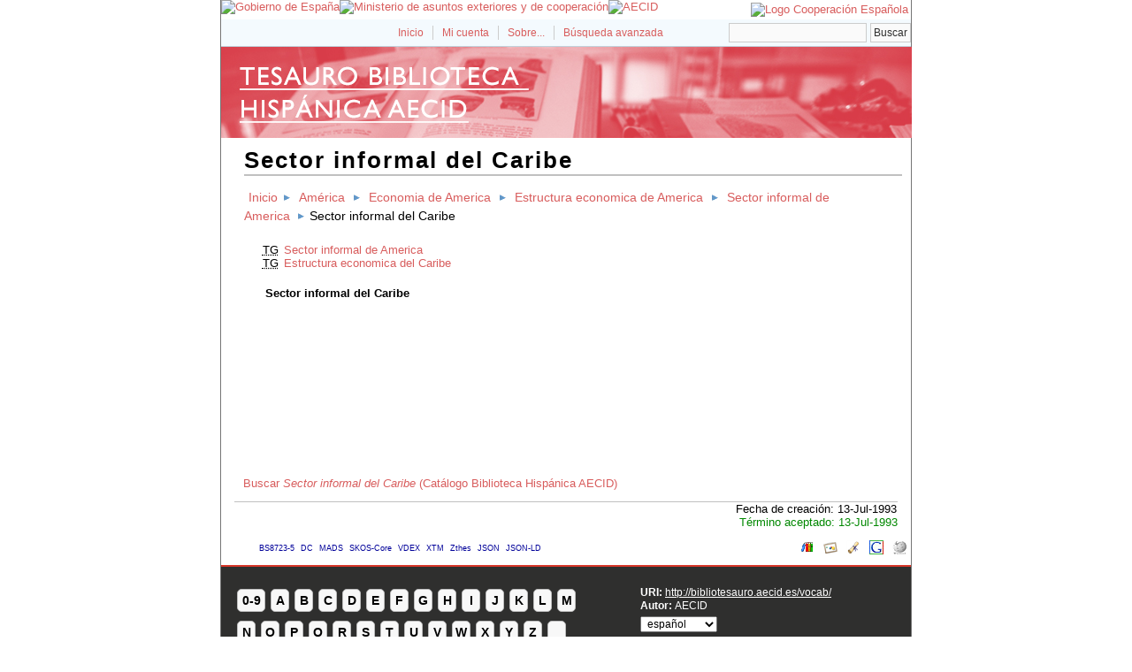

--- FILE ---
content_type: text/html; charset=utf-8
request_url: http://bibliotesauro.aecid.es/vocab/index.php?tema=18710&/sector-informal-del-caribe
body_size: 12737
content:
<!DOCTYPE html
PUBLIC "-//W3C//DTD XHTML 1.0 Transitional//EN"
"http://www.w3.org/TR/xhtml1/DTD/xhtml1-transitional.dtd">
<html xmlns="http://www.w3.org/1999/xhtml" xml:lang="es">
<head>
  <title>Sector informal del Caribe -  Tesauro Biblioteca Hispánica AECID</title><meta http-equiv="content-type" content="application/xhtml+xml; charset=utf-8" /><meta name="generator" content="TemaTres 1.71" /><meta name="description" content="Sector informal del Caribe - América Latina" /><meta name="keywords" content="ciencias sociales, humanidades, lenguas, etnias; Sector informal del Caribe" /><meta name="author" content="AECID" /><meta name="Creation_Date" content="1998-01-01" /><meta http-equiv="last-modified" content="2022-11-17 11:03:32" /><meta name="robots" content="index, follow" /><meta name="revisit-after" content="15 days" /><meta name="DC.Title"        content="Sector informal del Caribe -  Tesauro Biblioteca Hispánica AECID" /><meta name="DC.Creator"      content="AECID" /><meta name="DC.Subject"      content="ciencias sociales, humanidades, lenguas, etnias; Sector informal del Caribe" /><meta name="DC.Description"  content="Sector informal del Caribe - América Latina" /><meta name="DC.Publisher"    content="" /><meta name="DC.Contributor"    content="" /><meta name="DC.Rights"    content="" /><meta name="DC.Date"         content="1998-01-01" /><meta name="DC.Language"     content="es" /><link rel="Inicio" href="http://bibliotesauro.aecid.es/vocab/index.php" title="Inicio" /><link rel="Lista sistemática" href="http://bibliotesauro.aecid.es/vocab/index.php" title="Lista sistemática" /><link rel="Lista alfabética" href="http://bibliotesauro.aecid.es/vocab/index.php?letra=?" title="Lista alfabética" /><link rel="Sobre..." href="http://bibliotesauro.aecid.es/vocab/sobre.php" title="Sobre..." /><link rel="help" href="http://bibliotesauro.aecid.es/vocab/sobre.php" title="Sobre..." /><link rel="login" href="http://bibliotesauro.aecid.es/vocab/login.php" title="acceder" /><link rel="service" href="http://bibliotesauro.aecid.es/vocab/services.php" title="terminogical web services" /><link rel="bookmark" href="http://bibliotesauro.aecid.es/vocab/"/><link rel="rss" type="application/rss+xml" href="xml.php?rss=true" title="RSS Tesauro Biblioteca Hispánica AECID" /><link rel="alternate" type="application/rss+xml" href="xml.php?rss=true" title="RSS Tesauro Biblioteca Hispánica AECID" /><link rel="Dublin Core metadata" type="application/xml" href="xml.php?dcTema=18710" title="Dublin Core " /><link rel="MADS metadata" type="application/xml" href="xml.php?madsTema=18710" title="MADS " /><link rel="Zthes metadata" type="application/xml" href="xml.php?zthesTema=18710" title="Zthes " /><link rel="Skos metadata" type="application/rdf+xml" href="xml.php?skosTema=18710" title="Skos Core " /><link rel="TopicMap metadata" type="application/xml" href="xml.php?xtmTema=18710" title="TopicMap " />  <link type="image/x-icon" href="../common/images/tematres.ico" rel="icon" />
  <link type="image/x-icon" href="../common/images/tematres.ico" rel="shortcut icon" />
  <link rel="stylesheet" href="../common/css/style.css" type="text/css" media="screen" />
  <link rel="stylesheet" href="../common/css/print.css" type="text/css" media="print" />

<script type="text/javascript" src="../common/jq/lib/jquery-1.8.0.min.js"></script>
<script type='text/javascript' src='../common/jq/lib/jquery.bgiframe.min.js'></script>
<script type='text/javascript' src='../common/jq/jquery.autocomplete.min.js'></script>
<script type="text/javascript" src="js.php" charset="utf-8"></script>
<script type="text/javascript" src="../common/forms/jquery.validate.min.js"></script>
<script src="../common/forms/localization/messages_es.js" type="text/javascript"></script></head>
  <body>
   <div id="arriba"></div>
			<div id="hd">
			  <div id="search-container" class="floatRight">
			<form method="get" id="simple-search" action="index.php" onsubmit="return checkrequired(this)">		  		  
			<input type="text" id="search-q" name="_expresion_de_busqueda" size="20" value=""/>
			<div id="results"></div>
			<input class="enlace" type="submit" value="Buscar" />
			</form>
		  </div>

				<!-- id portal_navigation_bar used to denote the top links -->
				<div class="hd" id="portal_navigation_bar">
			
				
				<!-- browse_navigation used to denote the top portal navigation links -->
					 <ul id="browse_navigation" class="inline_controls">
					 <li class="first"><a title="Inicio" href="index.php">Inicio</a></li>
									 <li><a href="login.php" title="Mi cuenta">Mi cuenta</a></li>

								
	
				<li><a title="Sobre..." href="sobre.php">Sobre...</a></li>
				<li><a title="Búsqueda" href="index.php?xsearch=1">Búsqueda avanzada</a></li>
					</ul>
				</div>
			</div>	
<!-- body, or middle section of our header -->   

    <!-- ###### Header ###### -->
    <div id="header">
      <h1><a href="index.php" title="Tesauro Biblioteca Hispánica AECID: Lista sistemática ">Tesauro Biblioteca Hispánica AECID</a></h1>
	</div>	

<!-- ###### Body Text ###### -->
<div id="bodyText"> <h1 id="T18710">Sector informal del Caribe</h1><div id="breadScrumb"><ol><li><a title="Inicio" href="index.php">Inicio</a></li><li><a title="ver detalles de América" href="index.php?tema=11527&amp;/amrica" >América</a></li><li><a title="ver detalles de Economia de America" href="index.php?tema=15633&amp;/economia-de-america" >Economia de America</a></li><li><a title="ver detalles de Estructura economica de America" href="index.php?tema=15821&amp;/estructura-economica-de-america" >Estructura economica de America</a></li><li><a title="ver detalles de Sector informal de America" href="index.php?tema=16530&amp;/sector-informal-de-america" >Sector informal de America</a></li><li>Sector informal del Caribe</li></ol></div><div id="relacionesTermino"><ul id="TG">
          <li><acronym class="thesacronym" id="edit_rel_id19814" style="display: inline" title="Término general " lang="es">TG</acronym>          <a  title="ver detalles de  Sector informal de America (Término general) "  href="index.php?tema=16530&amp;/sector-informal-de-america">Sector informal de America</a></li>          <li><acronym class="thesacronym" id="edit_rel_id19815" style="display: inline" title="Término general " lang="es">TG</acronym>          <a  title="ver detalles de  Estructura economica del Caribe (Término general) "  href="index.php?tema=16742&amp;/estructura-economica-del-caribe">Estructura economica del Caribe</a></li></ul>
<h5 id="term">
Sector informal del Caribe</h5>
</div></div><div><ul id="enlaces_cisne" style="list-style-type:none;padding-left: 25px;">
	<li><a href="https://aecid.on.worldcat.org/search?queryString=su:Sector informal del Caribe" title="Buscar Sector informal del Caribe  (Catálogo Biblioteca Hispánica AECID)">  Buscar <i>Sector informal del Caribe</i> (Catálogo Biblioteca Hispánica AECID)</a></li>
</ul></div>
<div id="pie_datos" class="enlacefoo"><ul id="fechas"><li> Fecha de creación: 13-Jul-1993</li></ul><span class="estado_termino13"> Término aceptado: 13-Jul-1993</span> </div> <ul id="enlaces_web">
	<li><a href="http://es.wikipedia.org/wiki/Especial:Search?search=Sector informal del Caribe&amp;fulltext=Buscar+en+texto" title="Buscar Sector informal del Caribe  (Wikipedia)"><img src="../common/images/wikipedia_mini.png" alt="Buscar Sector informal del Caribe  (Wikipedia)"/></a></li>
	<li><a href="http://www.google.com/search?as_epq=Sector informal del Caribe" title="Buscar Sector informal del Caribe  (Google b&uacute;squeda exacta)"><img src="../common/images/google.gif" alt="Buscar Sector informal del Caribe  (Google b&uacute;squeda exacta)"/></a></li>
	<li><a href="http://scholar.google.com/scholar?lr=&amp;ie=UTF-8&amp;q=%22Sector informal del Caribe%22&amp;btnG=Search&amp;oe=UTF-8" title="Buscar Sector informal del Caribe  (Google scholar)"><img src="../common/images/goo_scholar.png" alt="Buscar Sector informal del Caribe  (Google scholar)"/></a></li>
	<li><a href="http://images.google.com/images?q=Sector informal del Caribe" title="Buscar Sector informal del Caribe  (Google images)"><img src="../common/images/goo_images.png" alt="Buscar Sector informal del Caribe  (Google images)"/></a></li>
	<li><a href="http://books.google.com/?ie=UTF-8&amp;as_epq=%22Sector informal del Caribe%22&amp;btnG=Search" title="Buscar Sector informal del Caribe  (Google books)"><img src="../common/images/goo_books.gif" alt="Buscar Sector informal del Caribe  (Google books)"/></a></li>
</ul>
<ul id="enlaces_xml">        <li><a title="ver esquema BS8723-5"  href="xml.php?bs8723Tema=18710">BS8723-5</a></li>        <li><a title="ver esquema Dublin Core"  href="xml.php?dcTema=18710">DC</a></li>        <li><a title="ver esquema MADS"  href="xml.php?madsTema=18710">MADS</a></li>          <li><a title="ver esquema Skos"  href="xml.php?skosTema=18710">SKOS-Core</a></li>        <li><a title="ver esquema IMS Vocabulary Definition Exchange (VDEX)"  href="xml.php?vdexTema=18710">VDEX</a></li>        <li><a title="ver esquema TopicMap"  href="xml.php?xtmTema=18710">XTM</a></li>        <li><a title="ver esquema Zthes" href="xml.php?zthesTema=18710">Zthes</a></li>          <li><a title="ver esquema JavaScript Object Notation for Linked Data" href="xml.php?jsonTema=18710">JSON</a></li>          <li><a title="ver esquema JavaScript Object Notation for Linked Data" href="xml.php?jsonldTema=18710">JSON-LD</a></li>  </ul><p></p>
<!-- ###### Footer ###### -->

    <div id="footer">   
		<div id="subsidiary">  <!-- NB: outer <div> required for correct rendering in IE -->
			<div id="first">
				<div class="glossary"><a class="buttonLarge" title="ver términos iniciados con  9" href="?letra=9">0-9</a><a  title="ver términos iniciados con  A" href="?letra=A">A</a><a  title="ver términos iniciados con  B" href="?letra=B">B</a><a  title="ver términos iniciados con  C" href="?letra=C">C</a><a  title="ver términos iniciados con  D" href="?letra=D">D</a><a  title="ver términos iniciados con  E" href="?letra=E">E</a><a  title="ver términos iniciados con  F" href="?letra=F">F</a><a  title="ver términos iniciados con  G" href="?letra=G">G</a><a  title="ver términos iniciados con  H" href="?letra=H">H</a><a  title="ver términos iniciados con  I" href="?letra=I">I</a><a  title="ver términos iniciados con  J" href="?letra=J">J</a><a  title="ver términos iniciados con  K" href="?letra=K">K</a><a  title="ver términos iniciados con  L" href="?letra=L">L</a><a  title="ver términos iniciados con  M" href="?letra=M">M</a><a  title="ver términos iniciados con  N" href="?letra=N">N</a><a  title="ver términos iniciados con  O" href="?letra=O">O</a><a  title="ver términos iniciados con  P" href="?letra=P">P</a><a  title="ver términos iniciados con  Q" href="?letra=Q">Q</a><a  title="ver términos iniciados con  R" href="?letra=R">R</a><a  title="ver términos iniciados con  S" href="?letra=S">S</a><a  title="ver términos iniciados con  T" href="?letra=T">T</a><a  title="ver términos iniciados con  U" href="?letra=U">U</a><a  title="ver términos iniciados con  V" href="?letra=V">V</a><a  title="ver términos iniciados con  W" href="?letra=W">W</a><a  title="ver términos iniciados con  X" href="?letra=X">X</a><a  title="ver términos iniciados con  Y" href="?letra=Y">Y</a><a  title="ver términos iniciados con  Z" href="?letra=Z">Z</a><a  title="ver términos iniciados con  ‎" href="?letra=‎">‎</a></div>				
 		    </div>  		  
   		    
   		    <div id="second">
				<div>				
					<div class="clearer"></div>
					<strong>URI: </strong><span class="footerCol2"><a href="http://bibliotesauro.aecid.es/vocab/">http://bibliotesauro.aecid.es/vocab/</a></span>
					<div class="clearer"></div>
										<strong>Autor: </strong><span class="footerCol2">AECID</span>
					<div class="clearer"></div>
					<form id="select-lang" method="get" action="index.php"><select name="setLang" id="setLang" onchange="this.form.submit();"><option value="ca">català</option><option value="cn">中文</option><option value="de">deutsch</option><option value="en">english</option><option value="es" selected="selected">español</option><option value="eu">euskera</option><option value="fr">français</option><option value="gl">galego</option><option value="it">italiano</option><option value="nl">nederlands</option><option value="pl">polski</option><option value="pt">portugüés</option></select><input type="hidden" name="tema" value="18710" /></form>				</div>			
					
		    </div>
    </div>
  </div>  
 </body>
</html>
